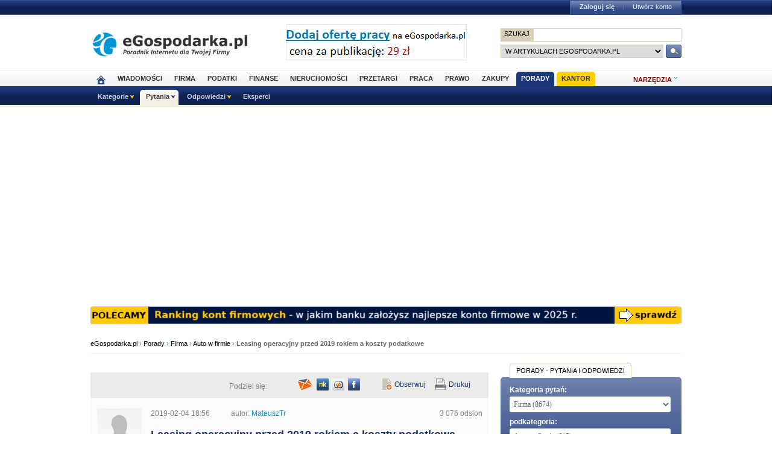

--- FILE ---
content_type: text/html; charset=utf-8
request_url: https://www.google.com/recaptcha/api2/aframe
body_size: 267
content:
<!DOCTYPE HTML><html><head><meta http-equiv="content-type" content="text/html; charset=UTF-8"></head><body><script nonce="LueWzKLvJeAmGjpeUQEEjg">/** Anti-fraud and anti-abuse applications only. See google.com/recaptcha */ try{var clients={'sodar':'https://pagead2.googlesyndication.com/pagead/sodar?'};window.addEventListener("message",function(a){try{if(a.source===window.parent){var b=JSON.parse(a.data);var c=clients[b['id']];if(c){var d=document.createElement('img');d.src=c+b['params']+'&rc='+(localStorage.getItem("rc::a")?sessionStorage.getItem("rc::b"):"");window.document.body.appendChild(d);sessionStorage.setItem("rc::e",parseInt(sessionStorage.getItem("rc::e")||0)+1);localStorage.setItem("rc::h",'1763688412037');}}}catch(b){}});window.parent.postMessage("_grecaptcha_ready", "*");}catch(b){}</script></body></html>

--- FILE ---
content_type: application/javascript; charset=utf-8
request_url: https://fundingchoicesmessages.google.com/f/AGSKWxWQzyRBOkeXRwLb58MF5NUH_ATLG8bGMbl89mXr3y-Zf82cFGNKDzfRdABv4r---zYWhJOJora8DPJ3oYp58s3U5vO5kIYFiN8L30Nnx5selRZt-_K-EtLl85gTHR9qhrAvKvno5dW6u5G47Ia2QuBEUv_RRXyPEPJa59g0iV04L2FmD5Ha8L581mF2/_/adinsertjuicy./Google-Ads-_adsetup..theadtech./adlist_
body_size: -1293
content:
window['43868438-4b7f-4343-a112-fdc1580afc6a'] = true;